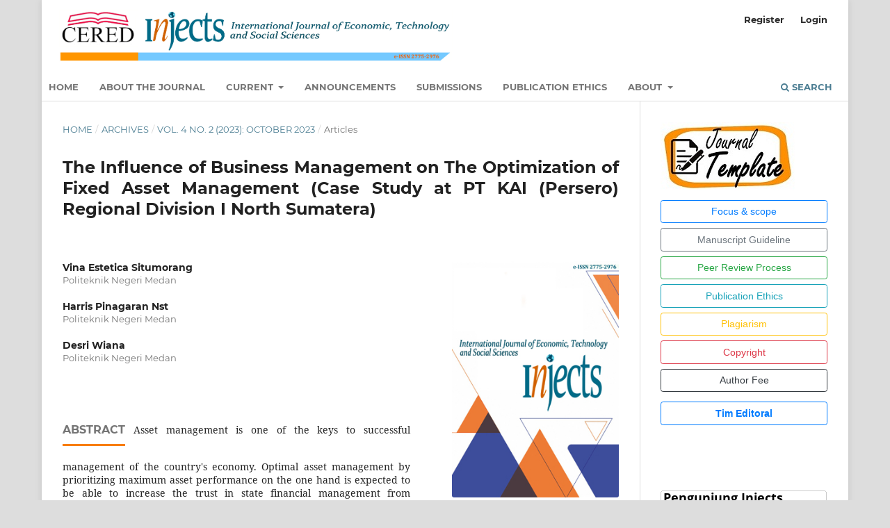

--- FILE ---
content_type: text/html; charset=utf-8
request_url: https://jurnal.ceredindonesia.or.id/index.php/injects/article/view/958
body_size: 7770
content:
<!DOCTYPE html>
<html lang="en-US" xml:lang="en-US">
<head>
	<meta charset="utf-8">
	<meta name="viewport" content="width=device-width, initial-scale=1.0">
	<title>
		The Influence of Business Management on The Optimization of Fixed Asset Management (Case Study at PT KAI (Persero) Regional Division I North Sumatera)
							| International Journal of Economic, Technology and Social Sciences (Injects)
			</title>

	
<meta name="generator" content="Open Journal Systems 3.3.0.19">
<link rel="schema.DC" href="http://purl.org/dc/elements/1.1/" />
<meta name="DC.Creator.PersonalName" content="Vina Estetica Situmorang"/>
<meta name="DC.Creator.PersonalName" content="Harris Pinagaran Nst"/>
<meta name="DC.Creator.PersonalName" content="Desri Wiana"/>
<meta name="DC.Date.created" scheme="ISO8601" content="2023-10-09"/>
<meta name="DC.Date.dateSubmitted" scheme="ISO8601" content="2023-10-09"/>
<meta name="DC.Date.issued" scheme="ISO8601" content="2023-10-09"/>
<meta name="DC.Date.modified" scheme="ISO8601" content="2023-10-09"/>
<meta name="DC.Description" xml:lang="en" content="Asset management is one of the keys to successful management of the country&#039;s economy. Optimal asset management by prioritizing maximum asset performance on the one hand is expected to be able to increase the trust in state financial management from companies. However, there is still administrative disorder in the management of fixed assets in several BUMN companies. The aim of this study was to determine the effect of Asset Inventory, Legal Audit, Asset Appraisal, Asset Control and Monitoring on the Optimization of Fixed Asset Management (land and buildings) at PT KAI (Persero) Regional Division I North Sumatra. The population of this study are active (permanent) employees at PT KAI (Persero) Regional Division I North Sumatra. Selection of the sample using the Non-probability sampling method. The sample used in this study was 94 respondents. The analysis tool used is multiple linear regression test using a statistical tool in the form of SPSS for windows. The results of hypothesis testing indicate that Asset Inventory, Legal Audit have a positive and significant effect on the Optimization of Fixed Asset Management at PT KAI (Persero) Regional Division I North Sumatra. Meanwhile, Asset Valuation, Control and Supervision of Assets have a positive and not yet significant effect on the Optimization of Fixed Asset Management at PT KAI (Persero) Regional Division I North Sumatra. Simultaneous tests show the results that the variables Asset Inventory, Legal Audit, Asset Appraisal, Asset Control and Supervision together influence the Optimization of Fixed Asset Management."/>
<meta name="DC.Format" scheme="IMT" content="application/pdf"/>
<meta name="DC.Identifier" content="958"/>
<meta name="DC.Identifier.pageNumber" content="167-174"/>
<meta name="DC.Identifier.URI" content="https://jurnal.ceredindonesia.or.id/index.php/injects/article/view/958"/>
<meta name="DC.Language" scheme="ISO639-1" content="en"/>
<meta name="DC.Rights" content="Copyright (c) 2023 "/>
<meta name="DC.Rights" content="https://creativecommons.org/licenses/by-sa/4.0"/>
<meta name="DC.Source" content="International Journal of Economic, Technology and Social Sciences (Injects)"/>
<meta name="DC.Source.ISSN" content="2775-2976"/>
<meta name="DC.Source.Issue" content="2"/>
<meta name="DC.Source.Volume" content="4"/>
<meta name="DC.Source.URI" content="https://jurnal.ceredindonesia.or.id/index.php/injects"/>
<meta name="DC.Title" content="The Influence of Business Management on The Optimization of Fixed Asset Management (Case Study at PT KAI (Persero) Regional Division I North Sumatera)"/>
<meta name="DC.Type" content="Text.Serial.Journal"/>
<meta name="DC.Type.articleType" content="Articles"/>
<meta name="gs_meta_revision" content="1.1"/>
<meta name="citation_journal_title" content="International Journal of Economic, Technology and Social Sciences (Injects)"/>
<meta name="citation_journal_abbrev" content="Injects"/>
<meta name="citation_issn" content="2775-2976"/> 
<meta name="citation_author" content="Vina Estetica Situmorang"/>
<meta name="citation_author_institution" content="Politeknik Negeri Medan"/>
<meta name="citation_author" content="Harris Pinagaran Nst"/>
<meta name="citation_author_institution" content="Politeknik Negeri Medan"/>
<meta name="citation_author" content="Desri Wiana"/>
<meta name="citation_author_institution" content="Politeknik Negeri Medan"/>
<meta name="citation_title" content="The Influence of Business Management on The Optimization of Fixed Asset Management (Case Study at PT KAI (Persero) Regional Division I North Sumatera)"/>
<meta name="citation_language" content="en"/>
<meta name="citation_date" content="2023/10/09"/>
<meta name="citation_volume" content="4"/>
<meta name="citation_issue" content="2"/>
<meta name="citation_firstpage" content="167"/>
<meta name="citation_lastpage" content="174"/>
<meta name="citation_abstract_html_url" content="https://jurnal.ceredindonesia.or.id/index.php/injects/article/view/958"/>
<meta name="citation_pdf_url" content="https://jurnal.ceredindonesia.or.id/index.php/injects/article/download/958/1016"/>
<link rel="stylesheet" href="https://maxcdn.bootstrapcdn.com/bootstrap/4.3.1/css/bootstrap.min.css">
<link rel="stylesheet" href="https://use.fontawesome.com/releases/v5.7.2/css/all.css" integrity="sha384-fnmOCqbTlWIlj8LyTjo7mOUStjsKC4pOpQbqyi7RrhN7udi9RwhKkMHpvLbHG9Sr" crossorigin="anonymous">

<script src="https://ajax.googleapis.com/ajax/libs/jquery/3.3.1/jquery.min.js"></script>
<script src="https://maxcdn.bootstrapcdn.com/bootstrap/4.3.1/js/bootstrap.min.js"></script>
<script src="https://cdnjs.cloudflare.com/ajax/libs/popper.js/1.14.7/umd/popper.min.js"></script>

<script type="text/javascript">
var sc_project=12756087; 
var sc_invisible=0; 
var sc_security="c82eb365"; 
var scJsHost = "https://";
document.write("<sc"+"ript type='text/javascript' src='" + scJsHost+
"statcounter.com/counter/counter.js'></"+"script>");
</script>
	<link rel="stylesheet" href="https://jurnal.ceredindonesia.or.id/index.php/injects/$$$call$$$/page/page/css?name=stylesheet" type="text/css" /><link rel="stylesheet" href="https://jurnal.ceredindonesia.or.id/lib/pkp/styles/fontawesome/fontawesome.css?v=3.3.0.19" type="text/css" /><link rel="stylesheet" href="https://jurnal.ceredindonesia.or.id/public/journals/4/styleSheet.css?d=2022-06-16+10%3A11%3A25" type="text/css" /><link rel="stylesheet" href="https://jurnal.ceredindonesia.or.id/public/site/styleSheet.css?v=3.3.0.19" type="text/css" />
</head>
<body class="pkp_page_article pkp_op_view has_site_logo" dir="ltr">

	<div class="pkp_structure_page">

				<header class="pkp_structure_head" id="headerNavigationContainer" role="banner">
						
 <nav class="cmp_skip_to_content" aria-label="Jump to content links">
	<a href="#pkp_content_main">Skip to main content</a>
	<a href="#siteNav">Skip to main navigation menu</a>
		<a href="#pkp_content_footer">Skip to site footer</a>
</nav>

			<div class="pkp_head_wrapper">

				<div class="pkp_site_name_wrapper">
					<button class="pkp_site_nav_toggle">
						<span>Open Menu</span>
					</button>
										<div class="pkp_site_name">
																<a href="						https://jurnal.ceredindonesia.or.id/index.php/injects/index
					" class="is_img">
							<img src="https://jurnal.ceredindonesia.or.id/public/journals/4/pageHeaderLogoImage_en_US.jpg" width="6061" height="815"  />
						</a>
										</div>
				</div>

				
				<nav class="pkp_site_nav_menu" aria-label="Site Navigation">
					<a id="siteNav"></a>
					<div class="pkp_navigation_primary_row">
						<div class="pkp_navigation_primary_wrapper">
																				<ul id="navigationPrimary" class="pkp_navigation_primary pkp_nav_list">
								<li class="">
				<a href="https://jurnal.ceredindonesia.or.id/index.php/injects">
					Home
				</a>
							</li>
								<li class="">
				<a href="https://jurnal.ceredindonesia.or.id/index.php/injects/about">
					About the Journal
				</a>
							</li>
								<li class="">
				<a href="https://jurnal.ceredindonesia.or.id/index.php/injects/issue/current">
					Current
				</a>
									<ul>
																					<li class="">
									<a href="https://jurnal.ceredindonesia.or.id/index.php/injects/issue/archive">
										Archives
									</a>
								</li>
																		</ul>
							</li>
								<li class="">
				<a href="https://jurnal.ceredindonesia.or.id/index.php/injects/announcement">
					Announcements
				</a>
							</li>
								<li class="">
				<a href="https://jurnal.ceredindonesia.or.id/index.php/injects/about/submissions">
					Submissions
				</a>
							</li>
								<li class="">
				<a href="https://jurnal.ceredindonesia.or.id/index.php/injects/publicationethics">
					Publication Ethics
				</a>
							</li>
								<li class="">
				<a href="https://jurnal.ceredindonesia.or.id/index.php/injects/about">
					About
				</a>
									<ul>
																					<li class="">
									<a href="https://jurnal.ceredindonesia.or.id/index.php/injects/about/editorialTeam">
										Editorial Team
									</a>
								</li>
																												<li class="">
									<a href="https://jurnal.ceredindonesia.or.id/index.php/injects/about/contact">
										Contact
									</a>
								</li>
																		</ul>
							</li>
			</ul>

				

																						<div class="pkp_navigation_search_wrapper">
									<a href="https://jurnal.ceredindonesia.or.id/index.php/injects/search" class="pkp_search pkp_search_desktop">
										<span class="fa fa-search" aria-hidden="true"></span>
										Search
									</a>
								</div>
													</div>
					</div>
					<div class="pkp_navigation_user_wrapper" id="navigationUserWrapper">
							<ul id="navigationUser" class="pkp_navigation_user pkp_nav_list">
								<li class="profile">
				<a href="https://jurnal.ceredindonesia.or.id/index.php/injects/user/register">
					Register
				</a>
							</li>
								<li class="profile">
				<a href="https://jurnal.ceredindonesia.or.id/index.php/injects/login">
					Login
				</a>
							</li>
			</ul>

					</div>
				</nav>
			</div><!-- .pkp_head_wrapper -->
		</header><!-- .pkp_structure_head -->

						<div class="pkp_structure_content has_sidebar">
			<div class="pkp_structure_main" role="main">
				<a id="pkp_content_main"></a>

<div class="page page_article">
			<nav class="cmp_breadcrumbs" role="navigation" aria-label="You are here:">
	<ol>
		<li>
			<a href="https://jurnal.ceredindonesia.or.id/index.php/injects/index">
				Home
			</a>
			<span class="separator">/</span>
		</li>
		<li>
			<a href="https://jurnal.ceredindonesia.or.id/index.php/injects/issue/archive">
				Archives
			</a>
			<span class="separator">/</span>
		</li>
					<li>
				<a href="https://jurnal.ceredindonesia.or.id/index.php/injects/issue/view/63">
					Vol. 4 No. 2 (2023): October 2023
				</a>
				<span class="separator">/</span>
			</li>
				<li class="current" aria-current="page">
			<span aria-current="page">
									Articles
							</span>
		</li>
	</ol>
</nav>
	
		  	 <article class="obj_article_details">

		
	<h1 class="page_title">
		The Influence of Business Management on The Optimization of Fixed Asset Management (Case Study at PT KAI (Persero) Regional Division I North Sumatera)
	</h1>

	
	<div class="row">
		<div class="main_entry">

							<section class="item authors">
					<h2 class="pkp_screen_reader">Authors</h2>
					<ul class="authors">
											<li>
							<span class="name">
								Vina Estetica Situmorang
							</span>
															<span class="affiliation">
									Politeknik Negeri Medan
																	</span>
																				</li>
											<li>
							<span class="name">
								Harris Pinagaran Nst
							</span>
															<span class="affiliation">
									Politeknik Negeri Medan
																	</span>
																				</li>
											<li>
							<span class="name">
								Desri Wiana
							</span>
															<span class="affiliation">
									Politeknik Negeri Medan
																	</span>
																				</li>
										</ul>
				</section>
			
																					
						
										<section class="item abstract">
					<h2 class="label">Abstract</h2>
					Asset management is one of the keys to successful management of the country's economy. Optimal asset management by prioritizing maximum asset performance on the one hand is expected to be able to increase the trust in state financial management from companies. However, there is still administrative disorder in the management of fixed assets in several BUMN companies. The aim of this study was to determine the effect of Asset Inventory, Legal Audit, Asset Appraisal, Asset Control and Monitoring on the Optimization of Fixed Asset Management (land and buildings) at PT KAI (Persero) Regional Division I North Sumatra. The population of this study are active (permanent) employees at PT KAI (Persero) Regional Division I North Sumatra. Selection of the sample using the Non-probability sampling method. The sample used in this study was 94 respondents. The analysis tool used is multiple linear regression test using a statistical tool in the form of SPSS for windows. The results of hypothesis testing indicate that Asset Inventory, Legal Audit have a positive and significant effect on the Optimization of Fixed Asset Management at PT KAI (Persero) Regional Division I North Sumatra. Meanwhile, Asset Valuation, Control and Supervision of Assets have a positive and not yet significant effect on the Optimization of Fixed Asset Management at PT KAI (Persero) Regional Division I North Sumatra. Simultaneous tests show the results that the variables Asset Inventory, Legal Audit, Asset Appraisal, Asset Control and Supervision together influence the Optimization of Fixed Asset Management.
				</section>
			
			

																																	
						
		</div><!-- .main_entry -->

		<div class="entry_details">

										<div class="item cover_image">
					<div class="sub_item">
													<a href="https://jurnal.ceredindonesia.or.id/index.php/injects/issue/view/63">
								<img src="https://jurnal.ceredindonesia.or.id/public/journals/4/cover_issue_63_en_US.jpg" alt="">
							</a>
											</div>
				</div>
			
										<div class="item galleys">
					<h2 class="pkp_screen_reader">
						Downloads
					</h2>
					<ul class="value galleys_links">
													<li>
								
	
							

<a class="obj_galley_link pdf" href="https://jurnal.ceredindonesia.or.id/index.php/injects/article/view/958/1016">

		
	pdf

	</a>
							</li>
											</ul>
				</div>
						
						<div class="item published">
				<section class="sub_item">
					<h2 class="label">
						Published
					</h2>
					<div class="value">
																			<span>2023-10-09</span>
																	</div>
				</section>
							</div>
			
										<div class="item citation">
					<section class="sub_item citation_display">
						<h2 class="label">
							How to Cite
						</h2>
						<div class="value">
							<div id="citationOutput" role="region" aria-live="polite">
								<div class="csl-bib-body">
  <div class="csl-entry">Situmorang, V. E., Nst, H. P., &#38; Desri Wiana. (2023). The Influence of Business Management on The Optimization of Fixed Asset Management (Case Study at PT KAI (Persero) Regional Division I North Sumatera). <i>International Journal of Economic, Technology and Social Sciences (Injects)</i>, <i>4</i>(2), 167–174. Retrieved from https://jurnal.ceredindonesia.or.id/index.php/injects/article/view/958</div>
</div>
							</div>
							<div class="citation_formats">
								<button class="cmp_button citation_formats_button" aria-controls="cslCitationFormats" aria-expanded="false" data-csl-dropdown="true">
									More Citation Formats
								</button>
								<div id="cslCitationFormats" class="citation_formats_list" aria-hidden="true">
									<ul class="citation_formats_styles">
																					<li>
												<a
													aria-controls="citationOutput"
													href="https://jurnal.ceredindonesia.or.id/index.php/injects/citationstylelanguage/get/acm-sig-proceedings?submissionId=958&amp;publicationId=1366"
													data-load-citation
													data-json-href="https://jurnal.ceredindonesia.or.id/index.php/injects/citationstylelanguage/get/acm-sig-proceedings?submissionId=958&amp;publicationId=1366&amp;return=json"
												>
													ACM
												</a>
											</li>
																					<li>
												<a
													aria-controls="citationOutput"
													href="https://jurnal.ceredindonesia.or.id/index.php/injects/citationstylelanguage/get/acs-nano?submissionId=958&amp;publicationId=1366"
													data-load-citation
													data-json-href="https://jurnal.ceredindonesia.or.id/index.php/injects/citationstylelanguage/get/acs-nano?submissionId=958&amp;publicationId=1366&amp;return=json"
												>
													ACS
												</a>
											</li>
																					<li>
												<a
													aria-controls="citationOutput"
													href="https://jurnal.ceredindonesia.or.id/index.php/injects/citationstylelanguage/get/apa?submissionId=958&amp;publicationId=1366"
													data-load-citation
													data-json-href="https://jurnal.ceredindonesia.or.id/index.php/injects/citationstylelanguage/get/apa?submissionId=958&amp;publicationId=1366&amp;return=json"
												>
													APA
												</a>
											</li>
																					<li>
												<a
													aria-controls="citationOutput"
													href="https://jurnal.ceredindonesia.or.id/index.php/injects/citationstylelanguage/get/associacao-brasileira-de-normas-tecnicas?submissionId=958&amp;publicationId=1366"
													data-load-citation
													data-json-href="https://jurnal.ceredindonesia.or.id/index.php/injects/citationstylelanguage/get/associacao-brasileira-de-normas-tecnicas?submissionId=958&amp;publicationId=1366&amp;return=json"
												>
													ABNT
												</a>
											</li>
																					<li>
												<a
													aria-controls="citationOutput"
													href="https://jurnal.ceredindonesia.or.id/index.php/injects/citationstylelanguage/get/chicago-author-date?submissionId=958&amp;publicationId=1366"
													data-load-citation
													data-json-href="https://jurnal.ceredindonesia.or.id/index.php/injects/citationstylelanguage/get/chicago-author-date?submissionId=958&amp;publicationId=1366&amp;return=json"
												>
													Chicago
												</a>
											</li>
																					<li>
												<a
													aria-controls="citationOutput"
													href="https://jurnal.ceredindonesia.or.id/index.php/injects/citationstylelanguage/get/harvard-cite-them-right?submissionId=958&amp;publicationId=1366"
													data-load-citation
													data-json-href="https://jurnal.ceredindonesia.or.id/index.php/injects/citationstylelanguage/get/harvard-cite-them-right?submissionId=958&amp;publicationId=1366&amp;return=json"
												>
													Harvard
												</a>
											</li>
																					<li>
												<a
													aria-controls="citationOutput"
													href="https://jurnal.ceredindonesia.or.id/index.php/injects/citationstylelanguage/get/ieee?submissionId=958&amp;publicationId=1366"
													data-load-citation
													data-json-href="https://jurnal.ceredindonesia.or.id/index.php/injects/citationstylelanguage/get/ieee?submissionId=958&amp;publicationId=1366&amp;return=json"
												>
													IEEE
												</a>
											</li>
																					<li>
												<a
													aria-controls="citationOutput"
													href="https://jurnal.ceredindonesia.or.id/index.php/injects/citationstylelanguage/get/modern-language-association?submissionId=958&amp;publicationId=1366"
													data-load-citation
													data-json-href="https://jurnal.ceredindonesia.or.id/index.php/injects/citationstylelanguage/get/modern-language-association?submissionId=958&amp;publicationId=1366&amp;return=json"
												>
													MLA
												</a>
											</li>
																					<li>
												<a
													aria-controls="citationOutput"
													href="https://jurnal.ceredindonesia.or.id/index.php/injects/citationstylelanguage/get/turabian-fullnote-bibliography?submissionId=958&amp;publicationId=1366"
													data-load-citation
													data-json-href="https://jurnal.ceredindonesia.or.id/index.php/injects/citationstylelanguage/get/turabian-fullnote-bibliography?submissionId=958&amp;publicationId=1366&amp;return=json"
												>
													Turabian
												</a>
											</li>
																					<li>
												<a
													aria-controls="citationOutput"
													href="https://jurnal.ceredindonesia.or.id/index.php/injects/citationstylelanguage/get/vancouver?submissionId=958&amp;publicationId=1366"
													data-load-citation
													data-json-href="https://jurnal.ceredindonesia.or.id/index.php/injects/citationstylelanguage/get/vancouver?submissionId=958&amp;publicationId=1366&amp;return=json"
												>
													Vancouver
												</a>
											</li>
																			</ul>
																			<div class="label">
											Download Citation
										</div>
										<ul class="citation_formats_styles">
																							<li>
													<a href="https://jurnal.ceredindonesia.or.id/index.php/injects/citationstylelanguage/download/ris?submissionId=958&amp;publicationId=1366">
														<span class="fa fa-download"></span>
														Endnote/Zotero/Mendeley (RIS)
													</a>
												</li>
																							<li>
													<a href="https://jurnal.ceredindonesia.or.id/index.php/injects/citationstylelanguage/download/bibtex?submissionId=958&amp;publicationId=1366">
														<span class="fa fa-download"></span>
														BibTeX
													</a>
												</li>
																					</ul>
																	</div>
							</div>
						</div>
					</section>
				</div>
			
										<div class="item issue">

											<section class="sub_item">
							<h2 class="label">
								Issue
							</h2>
							<div class="value">
								<a class="title" href="https://jurnal.ceredindonesia.or.id/index.php/injects/issue/view/63">
									Vol. 4 No. 2 (2023): October 2023
								</a>
							</div>
						</section>
					
											<section class="sub_item">
							<h2 class="label">
								Section
							</h2>
							<div class="value">
								Articles
							</div>
						</section>
					
									</div>
			
															
										<div class="item copyright">
					<h2 class="label">
						License
					</h2>
																									<a rel="license" href="https://creativecommons.org/licenses/by-sa/4.0/"><img alt="Creative Commons License" src="//i.creativecommons.org/l/by-sa/4.0/88x31.png" /></a><p>This work is licensed under a <a rel="license" href="https://creativecommons.org/licenses/by-sa/4.0/">Creative Commons Attribution-ShareAlike 4.0 International License</a>.</p>
																
				</div>
			
			

		</div><!-- .entry_details -->
	</div><!-- .row -->

</article>

	<div id="articlesBySameAuthorList">
						<h3>Most read articles by the same author(s)</h3>

			<ul>
																													<li>
													Putri Theresia Dory,
													Djames Siahaan,
													Desri Wiana,
												<a href="https://jurnal.ceredindonesia.or.id/index.php/injects/article/view/954">
							The Influence Of E-Service Quality And Promotion Through PLN Mobile On Customer Satisfaction At PT PLN (Persero) Medan Region
						</a>,
						<a href="https://jurnal.ceredindonesia.or.id/index.php/injects/issue/view/63">
							International Journal of Economic, Technology and Social Sciences (Injects): Vol. 4 No. 2 (2023): October 2023
						</a>
					</li>
							</ul>
			<div id="articlesBySameAuthorPages">
				
			</div>
			</div>


</div><!-- .page -->

	</div><!-- pkp_structure_main -->

									<div class="pkp_structure_sidebar left" role="complementary" aria-label="Sidebar">
				 
<div class="pkp_block block_custom" id="customblock-dropdown">
	<h2 class="title pkp_screen_reader">Dropdown</h2>
	<div class="content">
		<p><a title="INJECTS Template" href="https://docs.google.com/document/d/1Zxh6BZrByzj-REvuy8Nxl0VqM0hLv5E2/edit?usp=sharing&amp;ouid=101783942955180725668&amp;rtpof=true&amp;sd=true" target="_blank" rel="noopener"><img src="/public/site/images/ijess/journal_template432.jpg" alt=""></a></p>
<p><button class=" hvr-underline-from-center side-menu_hover_effect btn btn-outline-primary btn-block" type="button">Focus &amp; scope</button> <button class="btn btn-outline-secondary btn-block" type="button">Manuscript Guideline</button> <button class="btn btn-outline-success btn-block href=" type="button">Peer Review Process</button> <button class="btn btn-outline-info btn-block href=" type="button">Publication Ethics</button> <button class="btn btn-outline-warning btn-block href=" type="button">Plagiarism</button> <button class="btn btn-outline-danger btn-block" type="button">Copyright</button> <button class="btn btn-outline-dark btn-block" type="button">Author Fee</button></p>
<p><button class=" hvr-underline-from-center side-menu_hover_effect btn btn-outline-primary btn-block" type="button"><strong>Tim Editoral</strong></button></p>
<div id="carouselExampleFade" class="carousel slide carousel-fade" data-ride="carousel">
<div class="carousel-inner"><center>
<div class="carousel-item active">&nbsp;</div>
<div class="carousel-item">&nbsp;</div>
<div class="carousel-item">&nbsp;</div>
</center></div>
<a class="carousel-control-prev" role="button" href="#carouselExampleFade" data-slide="prev"> <span class="sr-only">Previous</span> </a> <a class="carousel-control-next" role="button" href="#carouselExampleFade" data-slide="next"> <span class="sr-only">Next</span> </a></div>
	</div>
</div>
<div class="pkp_block block_custom" id="customblock-flag">
	<h2 class="title pkp_screen_reader">flag</h2>
	<div class="content">
		<p><a href="https://info.flagcounter.com/Pbu3"><img src="https://s01.flagcounter.com/count2/Pbu3/bg_FFFFFF/txt_000000/border_CCCCCC/columns_3/maxflags_12/viewers_Pengunjung+Injects/labels_0/pageviews_1/flags_0/percent_0/" alt="Flag Counter" border="0"></a></p>
<div class="statcounter"><a title="Web Analytics" href="http://statcounter.com/p12756087/summary/?guest=1" target="_blank" rel="noopener"><img class="statcounter" src="https://c.statcounter.com/12756087/0/c82eb365/0/" alt="Web Analytics"></a></div>
<p>&nbsp;</p>
<p class="header-left-sidebar px-2 py-2"><a href="https://scholar.google.com/citations?user=3iCnLZAAAAAJ&amp;hl=id" target="_blank" rel="noopener">Google Scholar Citation</a></p>
<p><iframe src="https://docs.google.com/spreadsheets/d/1OICAYlrxAZRSAdiyxV9X1FaxXLilpx4pIUrMwGE7ROM/pubhtml?gid=1752679611&amp;single=true&amp;widget=true&amp;headers=false" width="220" height="150"></iframe></p>
	</div>
</div>
<div class="pkp_block block_Keywordcloud">
	<h2 class="title">Keywords</h2>
	<div class="content" id='wordcloud'></div>

	<script>
		function randomColor() {
			var cores = ['#1f77b4', '#ff7f0e', '#2ca02c', '#d62728', '#9467bd', '#8c564b', '#e377c2', '#7f7f7f', '#bcbd22', '#17becf'];
			return cores[Math.floor(Math.random()*cores.length)];
		}

					document.addEventListener("DOMContentLoaded", function() {
				var keywords = [{"text":"fatwa","size":1},{"text":"halal","size":1},{"text":"majelis","size":1},{"text":"ulama.","size":1},{"text":"leverage","size":1},{"text":"operating cash flow","size":1},{"text":"profitability","size":1},{"text":"sales growth","size":1},{"text":"company size","size":1},{"text":"sales fluctuations","size":1},{"text":"the age of the company","size":1},{"text":"cash conversion cycle","size":1},{"text":"working capital requirements.","size":1},{"text":"cnc technology","size":1},{"text":"cnc turning and milling","size":1},{"text":"machining.","size":1},{"text":"poverty level","size":1},{"text":"transfer to regions (tkd)","size":1},{"text":"special autonomy fund (dok)","size":1},{"text":"village fund (dd).","size":1},{"text":"student","size":1},{"text":"engagement","size":1},{"text":"understanding","size":1},{"text":"accounting","size":1},{"text":"product quality and customer satisfaction","size":1},{"text":"burnup","size":1},{"text":"nuclear energy","size":1},{"text":"srac","size":1},{"text":"thorium","size":1},{"text":"authority","size":1},{"text":"temporary official","size":1},{"text":"the village head","size":1},{"text":"economics learning achievement","size":1},{"text":"critical thinking skills","size":1},{"text":"internet usage.","size":1},{"text":"c4.5 algorithm","size":1},{"text":"candidates for employees","size":1},{"text":"predictions","size":1},{"text":"decision trees","size":1},{"text":"halal certification","size":1},{"text":"halal products","size":1},{"text":"halal product guarantee.","size":1},{"text":"commercial customer satisfaction level","size":1},{"text":"servqual","size":1},{"text":"epistemology","size":1},{"text":"principles of finance","size":1},{"text":"sharia","size":1},{"text":"literature","size":1},{"text":"competence","size":1},{"text":"competency certification","size":1}];
				var totalWeight = 0;
				var width = 300;
				var height = 200;
				var transitionDuration = 200;	
				var length_keywords = keywords.length;
				var layout = d3.layout.cloud();

				layout.size([width, height])
					.words(keywords)
					.fontSize(function(d)
					{
						return fontSize(+d.size);
					})
					.on('end', draw);
				
				var svg = d3.select("#wordcloud").append("svg")
					.attr("viewBox", "0 0 " + width + " " + height)	
					.attr("width", '100%');		
				
				function update() {
					var words = layout.words();
					fontSize = d3.scaleLinear().range([16, 34]);
					if (words.length) {
						fontSize.domain([+words[words.length - 1].size || 1, +words[0].size]);
					}
				}
				
				keywords.forEach(function(item,index){totalWeight += item.size;});

				update();

				function draw(words, bounds) {
					var w = layout.size()[0],
						h = layout.size()[1];

					scaling = bounds
						? Math.min(
							w / Math.abs(bounds[1].x - w / 2),
							w / Math.abs(bounds[0].x - w / 2),
							h / Math.abs(bounds[1].y - h / 2),
							h / Math.abs(bounds[0].y - h / 2),
						) / 2
						: 1;

					svg
					.append("g")
					.attr(
						"transform",
						"translate(" + [w >> 1, h >> 1] + ")scale(" + scaling + ")",
					)
					.selectAll("text")
						.data(words)
					.enter().append("text")
						.style("font-size", function(d) { return d.size + "px"; })
						.style("font-family", 'serif')
						.style("fill", randomColor)
						.style('cursor', 'pointer')
						.style('opacity', 0.7)
						.attr('class', 'keyword')
						.attr("text-anchor", "middle")
						.attr("transform", function(d) {
							return "translate(" + [d.x, d.y] + ")rotate(" + d.rotate + ")";
						}) 
						.text(function(d) { return d.text; })
						.on("click", function(d, i){
							window.location = "https://jurnal.ceredindonesia.or.id/index.php/injects/search?query=QUERY_SLUG".replace(/QUERY_SLUG/, encodeURIComponent(''+d.text+''));
						})
						.on("mouseover", function(d, i) {
							d3.select(this).transition()
								.duration(transitionDuration)
								.style('font-size',function(d) { return (d.size + 3) + "px"; })
								.style('opacity', 1);
						})
						.on("mouseout", function(d, i) {
							d3.select(this).transition()
								.duration(transitionDuration)
								.style('font-size',function(d) { return d.size + "px"; })
								.style('opacity', 0.7);
						})
						.on('resize', function() { update() });
				}

				layout.start();

			});
			</script>
</div>
<div class="pkp_block block_make_submission">
	<h2 class="pkp_screen_reader">
		Make a Submission
	</h2>

	<div class="content">
		<a class="block_make_submission_link" href="https://jurnal.ceredindonesia.or.id/index.php/injects/about/submissions">
			Make a Submission
		</a>
	</div>
</div>

			</div><!-- pkp_sidebar.left -->
			</div><!-- pkp_structure_content -->

<div class="pkp_structure_footer_wrapper" role="contentinfo">
	<a id="pkp_content_footer"></a>

	<div class="pkp_structure_footer">

					<div class="pkp_footer_content">
				<p><strong>CERED INDONESIA Office:</strong><br />Jalan Pendidikan, Ps. XI Tembung, Bandar Klippa Kec. Percut Sei Tuan, Kab. Deli Serdang, Sumatera Utara 20371 <strong>Phone: +62812 6445 134 </strong><strong>e-mail: injects.ceredindonesia@gmail.com</strong></p>
<p><a href="http://creativecommons.org/licenses/by-sa/4.0/" rel="license"><img src="https://i.creativecommons.org/l/by-sa/4.0/88x31.png" alt="Creative Commons License" /></a><br /><a href="http://creativecommons.org/licenses/by-sa/4.0/" rel="license">Creative Commons Attribution-ShareAlike 4.0 International License</a>.</p>
			</div>
		
		<div class="pkp_brand_footer" role="complementary">
			<a href="https://jurnal.ceredindonesia.or.id/index.php/injects/about/aboutThisPublishingSystem">
				<img alt="More information about the publishing system, Platform and Workflow by OJS/PKP." src="https://jurnal.ceredindonesia.or.id/templates/images/ojs_brand.png">
			</a>
		</div>
	</div>
</div><!-- pkp_structure_footer_wrapper -->

</div><!-- pkp_structure_page -->

<script src="https://jurnal.ceredindonesia.or.id/lib/pkp/lib/vendor/components/jquery/jquery.js?v=3.3.0.19" type="text/javascript"></script><script src="https://jurnal.ceredindonesia.or.id/lib/pkp/lib/vendor/components/jqueryui/jquery-ui.js?v=3.3.0.19" type="text/javascript"></script><script src="https://jurnal.ceredindonesia.or.id/plugins/themes/default/js/lib/popper/popper.js?v=3.3.0.19" type="text/javascript"></script><script src="https://jurnal.ceredindonesia.or.id/plugins/themes/default/js/lib/bootstrap/util.js?v=3.3.0.19" type="text/javascript"></script><script src="https://jurnal.ceredindonesia.or.id/plugins/themes/default/js/lib/bootstrap/dropdown.js?v=3.3.0.19" type="text/javascript"></script><script src="https://jurnal.ceredindonesia.or.id/plugins/themes/default/js/main.js?v=3.3.0.19" type="text/javascript"></script><script src="https://jurnal.ceredindonesia.or.id/plugins/generic/citationStyleLanguage/js/articleCitation.js?v=3.3.0.19" type="text/javascript"></script><script src="https://d3js.org/d3.v4.js?v=3.3.0.19" type="text/javascript"></script><script src="https://cdn.jsdelivr.net/gh/holtzy/D3-graph-gallery@master/LIB/d3.layout.cloud.js?v=3.3.0.19" type="text/javascript"></script>

<span class="Z3988" title="ctx_ver=Z39.88-2004&amp;rft_id=https%3A%2F%2Fjurnal.ceredindonesia.or.id%2Findex.php%2Finjects%2Farticle%2Fview%2F958&amp;rft_val_fmt=info%3Aofi%2Ffmt%3Akev%3Amtx%3Ajournal&amp;rft.language=en_US&amp;rft.genre=article&amp;rft.title=International+Journal+of+Economic%2C+Technology+and+Social+Sciences+%28Injects%29&amp;rft.jtitle=International+Journal+of+Economic%2C+Technology+and+Social+Sciences+%28Injects%29&amp;rft.atitle=The+Influence+of+Business+Management+on+The+Optimization+of+Fixed+Asset+Management+%28Case+Study+at+PT+KAI+%28Persero%29+Regional+Division+I+North+Sumatera%29&amp;rft.artnum=958&amp;rft.stitle=&amp;rft.volume=4&amp;rft.issue=2&amp;rft.aulast=Situmorang&amp;rft.aufirst=Vina+Estetica&amp;rft.date=2023-10-09&amp;rft.au=Harris+Pinagaran+Nst&amp;rft.au=Desri+Wiana&amp;rft.pages=167-174&amp;rft.eissn=2775-2976"></span>

</body>
</html>


--- FILE ---
content_type: text/css
request_url: https://jurnal.ceredindonesia.or.id/public/journals/4/styleSheet.css?d=2022-06-16+10%3A11%3A25
body_size: -517
content:
.content .block_make_submission_link{
    display: none;
}

--- FILE ---
content_type: text/css
request_url: https://jurnal.ceredindonesia.or.id/public/site/styleSheet.css?v=3.3.0.19
body_size: 6
content:
.pkp_site_name .is_img img{
    display: inline-block;
    width: auto;
    height: auto;
}

.pkp_structure_page{
    margin-top: 0px;
    margin-bottom: 0px;
}
.about_site{
    margin-top: 20px;
    margin-bottom: 10px;
}

.pkp_site_name_wrapper, .pkp_navigation_primary_row{
    padding-left: 10px;
    padding-right: 10px;
}

.pkp_site_name{
    padding-top: 5px;
    padding-bottom: 10px;
}

.pkp_structure_main{
    text-align:justify;
    
}
.pkp_page_index{
    background-color: white;
} 




/*custom side menu*/
.hover {
	width:100%;
	border-collapse:collapse;
	border-radius:5px;
	color:#EF9324;
}
.hover th{
	height:30px;
	background:#ff1606;
	color:#fffefa;
    text-align:center;
	border-radius:5px;
}
.hover td{
	height:30px;
	padding-top:3px;
	vertical-align:middle;
	border-bottom:1px solid #ffffff;
	text-align:center;
	border-radius:5px;
}
.hover td a {
	width:100%;
	display:block;
	border-radius:5px;
}
.hover tr {
	background:#EF9324;
	color:#000000;
	border-radius:5px;
}
.hover tr:hover {
		background-color:#edfa32;
		border-radius:5px;
}
.hover tr a {
	color:#28242c;
	border-radius:5px;
}
.logo {
	width:100%;
	border-collapse:collapse;
	border-radius:5px;
}
.logo th{
	height:30px;
	background:#000000;
	color:#EF9324;
	border-radius:5px;
}
.logo td{
	height:30px;
	padding-top:3px;
	vertical-align:middle;
	border-bottom:1px solid #ffffff;
	text-align:center;
	border-radius:5px;
}
.logo td a {
	width:100%;
	display:block;
	border-radius:5px;
}
.logo tr {
	background:#ffffff;
	color:#000000;
	border-radius:5px;
}
.logo tr:logo {
		background-color:#ffffff;
		border-radius:10px;
}
.logo tr a {
	color:#ffffff;
	border-radius:5px;
}
.obj_article_details .abstract {
    text-align: justify;
	line-height: normal;
}
.value {
	text-align: justify;
	line-height: normal;
}
.description {
	text-align: justify;
	line-height: normal;
}
.page {
	line-height: normal;
}
/*.pkp_brand_footer {*/
/*	display: none;*/
/*}*/

a{text-decoration:none}

/*custom side menu*/






.pkp_structure_footer_wrapper{
background: rgb(34,195,185);
background: linear-gradient(187deg, rgba(34,195,185,1) 0%, rgba(203,232,188,1) 100%);
padding-bottom: 0px;
}

.pkp_structure_footer_content .body{
  color:white;

}
.pkp_footer_content{
    float:left; width:50%; padding-top: 10px; padding-bottom: 10px;
}
.pkp_brand_footer{
    float: right; width:30%; padding-top:50px; padding-bottom: 10px;
}
